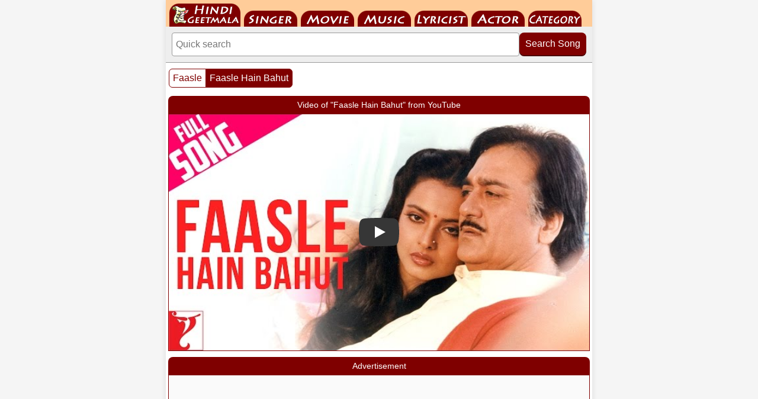

--- FILE ---
content_type: text/html; charset=UTF-8
request_url: https://www.hindilyrics4u.com/song/faasle_hain_bahut.htm
body_size: 8710
content:
<!DOCTYPE html>
<html lang="en">
<head>
<meta http-equiv="Content-Type" content="text/html; charset=utf-8">
<meta http-equiv="X-UA-Compatible" content="IE=edge">
<meta name="viewport" content="width=device-width, initial-scale=1.0">
<meta name="author" content="HindiGeetMala">
<title>Faasle Hain Bahut - फांसले हैं बहुत</title>
<link rel="preload" as="image" href="https://i.ytimg.com/vi/qX8YgV5dA6c/sddefault.jpg" fetchpriority="high"><link rel="canonical" href="https://www.hindilyrics4u.com/song/faasle_hain_bahut.htm">
<link rel="manifest" href="/manifest.json">
<link rel="apple-touch-icon" href="/apple-touch-icon.png"> 
<meta name="theme-color" content="#7f0000">
<link rel="icon" type="image/png" sizes="32x32" href="/favicon-32x32.png">
<meta property="og:title" content="Faasle Hain Bahut - फांसले हैं बहुत">
<meta property="og:type" content="music.song">
<meta property="og:url" content="https://www.hindilyrics4u.com/song/faasle_hain_bahut.htm">
<meta property="og:image" content="https://www.hindigeetmala.net/images/og_song/faasle_hain_bahut.jpg">
<meta property="og:site_name" content="HindiGeetMala">
<meta property="og:description" content="Faasle Hain Bahut ;  Singer: Asha Bhosle ; Movie: Faasle (1985) ; Actor: Rekha, Sunil Dutt ; Music Director: Shiv Hari ; Lyricist: Shahryar ">
<meta name="description" content="Faasle Hain Bahut ;  Singer: Asha Bhosle ; Movie: Faasle (1985) ; Actor: Rekha, Sunil Dutt ; Music Director: Shiv Hari ; Lyricist: Shahryar ">
<meta name="robots" content="index, follow">
<style>
body{font-family:Helvetica,Arial,sans-serif;margin:0;padding:0;background-color:#f5f5f5;color:#333;}*{box-sizing:border-box;}.clear{clear:both;}img{max-width:100%;height:auto;display:block;box-sizing:border-box;}.main-container{max-width:720px;margin:0 auto;padding:0;background-color:white;box-shadow:0 0 10px rgba(0,0,0,0.1);}.navbar{height:45px;width:100%;background-color:#ffcc99;overflow:hidden;padding:0 0 0 6px;}#nav{height:45px;margin:0;padding:0;display:flex;list-style:none;flex-wrap:wrap;}#nav li{height:45px;display:flex;align-items:flex-end;margin-right:6px;}#nav li a{display:block;text-indent:-9999em;overflow:hidden;background-image:url("/images/hgm_mobile_2025.png");background-repeat:no-repeat;}#nav-01 a{background-position:-6px -5px;width:120px;height:40px;}#nav-02 a{background-position:-134px -18px;width:90px;height:27px;}#nav-03 a{background-position:-232px -18px;width:90px;height:27px;}#nav-04 a{background-position:-330px -18px;width:90px;height:27px;}#nav-05 a{background-position:-428px -18px;width:90px;height:27px;}#nav-06 a{background-position:-526px -18px;width:90px;height:27px;}#nav-07 a{background-position:-624px -18px;width:90px;height:27px;}.search-container{padding:10px;background-color:#eeeeee;border-bottom:1px solid #999999;}.search-form{display:flex;gap:4px;align-items:flex-start;}.search-input{flex:1 1 100px;min-width:120px;padding:10px 6px;border:1px solid #999999;border-radius:4px;outline:none;font-size:16px;}.search-input:focus{border:2px solid #7f0000;box-shadow:0 0 4px rgba(127,0,0,0.3);}.search-button{padding:10px;flex:0 0 100px;background-color:#7f0000;color:white;border:none;border-radius:8px;cursor:pointer;font-size:16px;white-space:nowrap;position:relative;top:0;transition:all 0.1s ease;box-shadow:0 2px 0px #4a0000;}.search-button:hover{background-color:#9b0000;top:2px;box-shadow:0 0 0px #4a0000;}.main_box{border:2px solid #7f0000;margin:0px 4px;padding:4px;background-color:#fff;box-sizing:border-box;overflow:hidden;}.box_header{background-color:#7f0000;color:#ffffff;margin:10px 4px 0 4px;padding:4px;font-size:14px;text-align:center;white-space:nowrap;overflow:hidden;text-overflow:ellipsis;border-radius:8px 8px 0 0;height:30px;line-height:22px;box-sizing:border-box;}.box_footer{width:100%;margin:0;padding:4px;border:1px solid #cccccc;border-width:1px 0 0 0;background-color:#eeeeee;text-align:left;font-size:12px;color:#000000;float:left;}.box_footer a{color:#000000;text-decoration:none;}.box_footer a:hover{color:#7f0000;text-decoration:underline;}.gallery-box,.hgm-box,.ad-container,.hgm-lyrics-box,.hgm-text-box,.hgm-text-box-2,.advance-search-box,.song-index-box,.playlist-box{border:1px solid #7f0000;margin:0 4px;padding:0;background-color:#fff;box-sizing:border-box;overflow:hidden;}.ad-container{min-height:280px;background-color:#fafafa;text-align:center;}#aswift_1_host,#aswift_2_host,ins.adsbygoogle{min-height:280px !important;display:block !important;margin:0 auto !important;}.hgm-lyrics-box{padding:4px 0 0 0;text-align:center;}.lyrics_png{display:block;margin-top:10px;}.lyrics_png img{max-width:100%;height:auto;display:inline-block;vertical-align:middle;}.hgm-text-box-2{text-align:left;padding:4px;}.hgm-text-box{text-align:left;font-size:13px;}.yt-comment{padding:5px;word-wrap:break-word;overflow-wrap:break-word;}.fbuc{font-weight:bold;text-decoration:underline;}.fic{font-style:italic;font-size:11px;}.fb{font-weight:bold}.fi{font-style:italic}.fu{text-decoration:underline}.song-index-content .playlist-box{margin:0 0 15px 0;}.playlist-content{padding:0px;text-align:center;}.video-container{position:relative;width:100%;padding-bottom:56.25%;height:0;overflow:hidden;font-size:11px;background-color:#eee;border:0;}.video-container a{color:#000000;font-size:12px;text-decoration:underline;transition:color 0.2s;}.video-container a:hover{color:#7f0000;text-decoration:underline;}.video-container iframe{position:absolute;top:0;left:0;width:100%;height:100%;border:0;}.song-index-content{padding:4px;}.song-card{border:1px solid #ccc;border-radius:4px;margin-bottom:15px;padding:2px;box-shadow:0 1px 3px rgba(0,0,0,0.05);background-color:#eeeeee;}.song-card-heading-container{display:flex;align-items:flex-start;background-color:#f5f5f5;gap:10px;margin-bottom:2px;}.song-thumb{width:105px;height:63px;flex-shrink:0;background-color:#f5f5f5;border-radius:4px;overflow:hidden;}.song-thumb img{width:105px;height:63px;object-fit:cover;}.song-card-header{flex-grow:1;font-size:14px;background-color:#f5f5f5;font-weight:bold;color:#7f0000;line-height:1.2;min-width:0;}.song-card-header a{color:inherit;text-decoration:none;transition:color 0.2s;}.song-card-header a:hover{color:#990000;text-decoration:underline;}.song-card-details{font-size:14px;line-height:1.5;display:grid;grid-template-columns:105px 1fr;gap:0px 0px;}.song-card-label{font-weight:bold;color:#333333;background-color:#dcdcdc;padding:4px 3px;margin-left:0;box-sizing:border-box;}.song-card-value{color:#333333;background-color:#f5f5f5;padding:4px 3px 2px 3px;box-sizing:border-box;}.song-card-value a{display:inline-block;padding:0;color:inherit;text-decoration:none;transition:color 0.2s;}.song-card-value a:hover{color:#990000;text-decoration:underline;}.song-card-details .song-card-label:nth-child(4n - 3){background-color:#d3d3d3;}.song-card-details .song-card-value:nth-child(4n - 2){background-color:#eeeeee;}.advance-search-content{display:flex;flex-wrap:wrap;gap:15px;padding:15px;}.search-form-advanced{flex:1 1 300px;display:flex;flex-direction:column;align-items:center;gap:8px;padding:10px;border:1px solid #ccc;border-radius:4px;background-color:#f9f9f9;}.search-field-group input[type="text"],.search-field-group select{padding:8px;border:1px solid #ccc;border-radius:4px;font-size:14px;box-sizing:border-box;min-width:100px;color:#333;-webkit-appearance:none;appearance:none;min-height:34px;}.search-field-group select{background-image:url('data:image/svg+xml;utf8,<svg xmlns="http://www.w3.org/2000/svg" width="24" height="24" viewBox="0 0 24 24"><path fill="%237f0000" d="M7 10l5 5 5-5z"/></svg>');background-repeat:no-repeat;background-position:right 8px center;padding-right:30px;}.search-field-group input[type="text"]{flex-grow:1;flex-basis:65%;min-width:150px;}.search-field-group select{flex-shrink:0;flex-basis:30%;max-width:150px;background-color:white;}.search-form-advanced label{font-weight:bold;color:#7f0000;font-size:14px;margin-bottom:-4px;}.search-field-group{display:flex;flex-wrap:wrap;gap:5px;width:100%;justify-content:space-between;align-items:center;}.search-form-advanced button{padding:8px 15px;max-width:150px;background-color:#7f0000;color:white;border:none;border-radius:4px;cursor:pointer;font-size:14px;font-weight:bold;transition:background-color 0.2s;}.search-form-advanced button:hover{background-color:#990000;}.pagination1{margin:10px 5px 0 5px;float:left;}.pagination2{margin:10px 5px 0 5px;float:right;}.pagination{display:inline-block;padding-left:0;margin:0;border-radius:4px;}.pagination>li{display:inline;}.pagination>li>a,.pagination>li>span{position:relative;float:left;padding:6px 6px;font-size:16px;margin-left:-1px;height:32px;min-width:32px;color:#7f0000;text-decoration:none;text-align:center;background-color:#fff;border:1px solid #7f0000;}.pagination>li:first-child>a,.pagination>li:first-child>span{margin-left:0;border-top-left-radius:6px;border-bottom-left-radius:6px;}.pagination>li:last-child>a,.pagination>li:last-child>span{border-top-right-radius:6px;border-bottom-right-radius:6px;}.pagination>li>a:hover,.pagination>li>span:hover,.pagination>li>a:focus,.pagination>li>span:focus{z-index:2;color:#23527c;background-color:#eee;}.pagination>.active>a,.pagination>.active>span,.pagination>.active>a:hover,.pagination>.active>span:hover,.pagination>.active>a:focus,.pagination>.active>span:focus{z-index:3;color:#fff;cursor:default;background-color:#7f0000;}.pagination>.disabled>span,.pagination>.disabled>span:hover,.pagination>.disabled>span:focus,.pagination>.disabled>a,.pagination>.disabled>a:hover,.pagination>.disabled>a:focus{color:#777;cursor:not-allowed;background-color:#fff;}.hgm-links-grid{display:flex;flex-wrap:wrap;justify-content:center;padding:10px 5px;gap:5px;box-sizing:border-box;}.hgm-link{height:34px;min-width:34px;flex-shrink:0;padding:5px;display:flex;align-items:center;justify-content:center;text-decoration:none;color:#333;background-color:#f0f0f0;border:1px solid #ccc;border-radius:4px;font-size:14px;font-weight:bold;transition:background-color 0.2s,color 0.2s;}.hgm-link:hover,.hgm-link:focus,.year-link:hover,.year-link:focus{background-color:#7f0000;color:white;border-color:#7f0000;}.thumb-grid{display:grid;padding:6px;gap:6px;grid-template-columns:repeat(2,1fr);text-align:center;}.thumb-item{display:flex;flex-direction:column;border:1px solid #7f0000;padding:4px;border-radius:8px;background-color:#fff;align-items:center;min-width:0;}.thumb-image{width:100%;max-width:160px;position:relative;overflow:hidden;border-radius:8px 8px 0 0;margin:0;}.thumb-image-content{position:absolute;top:0;left:0;width:100%;height:100%;display:flex;align-items:center;justify-content:center;font-size:14px;color:#666;text-align:center;}.thumb-caption{width:100%;box-sizing:border-box;font-size:14px;color:#000;padding:6px 0 2px 0;line-height:14px;display:block;height:22px;white-space:nowrap;overflow:hidden;text-overflow:ellipsis;}.thumb-item a{text-decoration:none;color:#000000;}.thumb-item a:hover{text-decoration:underline;color:#7f0000;}.starr{background:url("/images/hgm_icons.png") -96px -16px;float:left;width:16px;height:16px;margin:2px;padding:0;}.yt1{background:url("/images/hgm_icons.png") -64px 0;float:left;width:16px;height:16px;margin:2px;padding:0;}.yt2{background:url("/images/hgm_icons.png") -80px 0;float:left;width:16px;height:16px;margin:2px;padding:0;}.yes{background:url("/images/hgm_icons.png") -80px -16px;float:left;width:16px;height:16px;margin:2px;padding:0;}.no{background:url("/images/hgm_icons.png") -64px -16px;float:left;width:16px;height:16px;margin:2px;padding:0;}.hindi{background:url("/images/hgm_icons.png") -96px 0px;float:left;width:16px;height:16px;margin:2px;padding:0;}.starrate{font-weight:normal;font-size:12px;color:#303030;text-decoration:none;height:16px;display:block;margin-top:4px;}.content{padding:0;line-height:1.6;}h1{color:#7f0000;margin-top:0;padding-left:20px;}.content>p{padding-left:20px;}lite-youtube{background-color:#000;position:relative;display:block;contain:content;background-position:center center;background-size:cover;cursor:pointer;max-width:720px;}lite-youtube::before{content:attr(data-title);display:block;position:absolute;top:0;background-image:linear-gradient(180deg,rgb(0 0 0 / 67%) 0%,rgb(0 0 0 / 54%) 14%,rgb(0 0 0 / 15%) 54%,rgb(0 0 0 / 5%) 72%,rgb(0 0 0 / 0%) 94%);height:99px;width:100%;font-family:"YouTube Noto",Roboto,Arial,Helvetica,sans-serif;color:hsl(0deg 0% 93.33%);text-shadow:0 0 2px rgba(0,0,0,.5);font-size:18px;padding:25px 20px;overflow:hidden;white-space:nowrap;text-overflow:ellipsis;box-sizing:border-box;}lite-youtube:hover::before{color:white;}lite-youtube::after{content:"";display:block;padding-bottom:calc(100% / (16 / 9));}lite-youtube > iframe{width:100%;height:100%;position:absolute;top:0;left:0;border:0;}lite-youtube > .lty-playbtn{display:block;width:100%;height:100%;background:no-repeat center/68px 48px;background-image:url('data:image/svg+xml;utf8,<svg xmlns="http://www.w3.org/2000/svg" viewBox="0 0 68 48"><path d="M66.52 7.74c-.78-2.93-2.49-5.41-5.42-6.19C55.79.13 34 0 34 0S12.21.13 6.9 1.55c-2.93.78-4.63 3.26-5.42 6.19C.06 13.05 0 24 0 24s.06 10.95 1.48 16.26c.78 2.93 2.49 5.41 5.42 6.19C12.21 47.87 34 48 34 48s21.79-.13 27.1-1.55c2.93-.78 4.64-3.26 5.42-6.19C67.94 34.95 68 24 68 24s-.06-10.95-1.48-16.26z" fill="red"/><path d="M45 24 27 14v20" fill="white"/></svg>');position:absolute;cursor:pointer;z-index:1;filter:grayscale(100%);transition:filter .1s cubic-bezier(0,0,0.2,1);border:0;}lite-youtube:hover > .lty-playbtn,lite-youtube .lty-playbtn:focus{filter:none;}lite-youtube.lyt-activated{cursor:unset;}lite-youtube.lyt-activated::before,lite-youtube.lyt-activated > .lty-playbtn{opacity:0;pointer-events:none;}.lyt-visually-hidden{clip:rect(0 0 0 0);clip-path:inset(50%);height:1px;overflow:hidden;position:absolute;white-space:nowrap;width:1px;}lite-youtube img.poster{width:100%;height:100%;object-fit:cover;position:absolute;top:0;left:0;z-index:0;}@media (max-width:400px){.search-field-group input[type="text"],.search-field-group select{flex-basis:100%;max-width:100%;margin:0;}}@media (min-width:440px){.thumb-grid{grid-template-columns:repeat(3,1fr);}}@media (min-width:600px){.thumb-grid{grid-template-columns:repeat(4,1fr);}}</style>
<script data-ad-client="ca-pub-7251646910471515" async src="https://pagead2.googlesyndication.com/pagead/js/adsbygoogle.js"></script>
</head>
<body>
<div class="main-container">
<div class="navbar">
    <ul id="nav">
        <li id="nav-01"><a href="https://www.hindilyrics4u.com">HindiGeetMala</a></li>
        <li id="nav-02"><a href="https://www.hindilyrics4u.com/singer/">Singer</a></li>
        <li id="nav-03"><a href="https://www.hindilyrics4u.com/movie/">Movie</a></li>
        <li id="nav-04"><a href="https://www.hindilyrics4u.com/music_director/">Music Director</a></li>
        <li id="nav-05"><a href="https://www.hindilyrics4u.com/lyricist/">Lyricist</a></li>
        <li id="nav-06"><a href="https://www.hindilyrics4u.com/actor/">Actor</a></li>
        <li id="nav-07"><a href="https://www.hindilyrics4u.com/category/">Category</a></li>
    </ul>
</div>
<div class="search-container">
    <form class="search-form" action="/search.php" method="get">
    <input 
        type="search" 
        class="search-input" 
        name="value" 
        placeholder="Quick search "
        aria-label="Search"
    >
    <button type="submit" class="search-button">Search Song</button>
    </form>
</div>


<div class="pagination1">
	<ul class="pagination">
    <li><a href="/movie/faasle.htm">Faasle</a></li>
    <li class="active"><a href="/song/faasle_hain_bahut.htm">Faasle Hain Bahut</a></li>
    </ul>
</div>

<div class="clear"></div>

<main class="content">



<div class="box_header">Video of "Faasle Hain Bahut" from YouTube</div>

<div class="playlist-box">
    <div class="playlist-content">
    <div class="video-container">
    <lite-youtube videoid="qX8YgV5dA6c" style="background-image: url('[data-uri]');" data-title="Play Video"><img src="https://i.ytimg.com/vi/qX8YgV5dA6c/sddefault.jpg" class="poster" alt="Faasle Hain Bahut Video Thumbnail"></lite-youtube>    </div>
    </div>
</div>

<div class="box_header">Advertisement</div>
<div class="ad-container">
<ins class="adsbygoogle"
     style="display:inline-block;width:336px;height:280px"
     data-ad-client="ca-pub-7251646910471515"
     data-ad-slot="7576467807"></ins>
<script>
     (adsbygoogle = window.adsbygoogle || []).push({});
</script>
</div>



<div class="box_header">Faasle Hain Bahut - फांसले हैं बहुत</div>


<div class="song-index-box">

    <div class="song-index-content">

<div class="song-card">
<div class="song-card-heading-container">
<div class="song-thumb"><a href="/song/faasle_hain_bahut.htm"><img src="https://www.hindigeetmala.net/images/105x63/faasle_hain_bahut.jpg" width="105" height="63" alt="screen shot of song - Faasle Hain Bahut"></a></div>
<div class="song-card-header"><a href="/song/faasle_hain_bahut.htm">Faasle Hain Bahut</a><br><div class="yt1"></div><div class="yes"></div><div class="hindi"></div><div class="starr"></div><div><span class="starrate"><span>4.33</span> - <span>9 votes</span></span></div></div></div>
<div class="song-card-details">
<span class="song-card-label">Singer</span><span class="song-card-value"><a href="/singer/asha_bhosle.php">Asha Bhosle</a></span>
<span class="song-card-label">Music by</span><span class="song-card-value"><a href="/music_director/shiv_hari.php">Shiv Hari</a></span>
<span class="song-card-label">Lyricist</span><span class="song-card-value"><a href="/lyricist/shahryar.php">Shahryar</a></span>
<span class="song-card-label">Actor</span><span class="song-card-value"><a href="/actor/rekha.php">Rekha,</a> <a href="/actor/sunil_dutt.php">Sunil Dutt</a></span>
<span class="song-card-label">Category</span><span class="song-card-value"><a href="/category/romantic_songs.php">Romantic Songs</a></span>
<span class="song-card-label">Movie</span><span class="song-card-value"><a href="/movie/faasle.htm"><span>Faasle</span> (1985)</a></span>
</div></div>
</div> 
</div> 




<div class="box_header">Lyrics of Faasle Hain Bahut - फांसले हैं बहुत</div>

<div class="hgm-lyrics-box">


yun to milne ko hum mile hai bahut<br />
darmaya fir bhi fasle hai bahut<br />
yun to milne ko hum mile hai bahut<br />
darmaya fir bhi fasle hai bahut<br />
yun to milne ko hum mile <br />
<br />
yun mile bhi to chand pal ke liye<br />
tu mile bhi to chand pal ke liye<br />
yun mile bhi to chand pal ke liye <br />
tujhse ye zindagi gile hai bahut<br />
yun to milne ko hum mile<br />
<br />
ek do yaade or tanhai, ek do yaade or tanhai<br />
ek do yaade or tanhai pyar karne ke ye sile hain bahut<br />
yun to milne ko hum mile<br />
<br />
aankh ke aaine me dekho to, aankh ke aaine me dekho to<br />
aankh ke aaine me dekho to dur tak phul se khile hain bahut<br />
yun to milne ko hum mile hain bahut<br />
darmaya fir bhi fasle hain bahut<br />
yun to milne ko hum mile hain bahut<br />
darmaya fir bhi fasle hain bahut<br />
<div class="lyrics_png"><a href="https://m.hindigeetmala.net/lyrics_files/lyrics_files_01/00691_faasle_hain_bahut.png"><img src="https://m.hindigeetmala.net/lyrics_files/lyrics_files_01/00691_faasle_hain_bahut.png" alt="lyrics of song Faasle Hain Bahut" width="350" height="531"></a></div></div>    
<div class="box_header">Poetic Translation - Lyrics of Faasle Hain Bahut - फांसले हैं बहुत</div>

<div class="hgm-lyrics-box">
    
    
We have met, in a thousand ways, it seems,<br />
Yet vast gulfs still stretch between our dreams.<br />
We have met, in a thousand ways, it seems,<br />
Yet vast gulfs still stretch between our dreams.<br />
We have met.<br />
<br />
And if we meet, it’s but a fleeting breath,<br />
If we meet, it’s but a fleeting breath,<br />
If we meet, it’s but a fleeting breath,<br />
This life’s complaints against you, speak of death.<br />
We have met.<br />
<br />
A memory or two, and then, the lonely hour,<br />
A memory or two, and then, the lonely hour,<br />
A memory or two, and then, the lonely hour,<br />
For love, these are the blooms, this bitter flower.<br />
We have met.<br />
<br />
Gaze in the mirror of the seeing eye,<br />
Gaze in the mirror of the seeing eye,<br />
Gaze in the mirror of the seeing eye,<br />
And see the blossoms blooming, reaching high.<br />
We have met, in a thousand ways, it seems,<br />
Yet vast gulfs still stretch between our dreams.<br />
We have met, in a thousand ways, it seems,<br />
Yet vast gulfs still stretch between our dreams.<br />
<br />
<aside class="box_footer">
<strong>About this Translation:</strong> These English translation from Hindi Lyrics, are provided on a best-efforts basis to help listeners connect with the soul of the music. Please note that while we strive for poetic accuracy, these may not capture the full, layered lyrical depth of the Hindi composition. 
</aside>
</div>


     <div  class="box_header">Comments on song "Faasle Hain Bahut"</div>
<div class="hgm-text-box">


<div class="yt-comment"><span class="fbuc">raafat69</span><span class="fic"> on Wednesday, May 06, 2009 </span><br>The actress is Rekha and the film you are looking for is not phool bane angare as mentioned by Nurajahan but Rakesh Roshan&#039;s Khoon Bhari Maang which was Remake of Return to Eden.<br></div>
<div class="yt-comment"><span class="fbuc">raafat69</span><span class="fic"> on Wednesday, May 06, 2009 </span><br>The actress is Rekha and the film is not phool bane angare as mentioned by but Rakesh Roshan&#039;s Khoon Bhari Maang which was Remake of Return to Eden.<br></div>
<div class="yt-comment"><span class="fbuc">RefreshingCocaCola</span><span class="fic"> on Friday, May 01, 2009 </span><br>What is this actress&#039; name? Do you know the movie with her in it where she gets thrown into a lake with crocodiles? That&#039;s my fave movie, but I can&#039;t find it bc I dont know the movie title.<br></div>
<div class="yt-comment"><span class="fbuc">nurajahan</span><span class="fic"> on Saturday, May 02, 2009 </span><br>ya its her with kabir bedi and sahtrugan sinha hmm film is phool bane angare i think<br></div>
<div class="yt-comment"><span class="fbuc">soofikabir</span><span class="fic"> on Thursday, November 04, 2010 </span><br>ye qafile yaado ke &quot; is the another beautiful ghazal by asha in this film<br></div>
<div class="box_footer"><a href="/view_comments/faasle_hain_bahut.htm">View all 7 comments related to song <b>Faasle Hain Bahut</b></a></div>
</div>



<div class="box_header">Faasle (1985) - Movie Details</div>

<section class="song-index-box">

<div class="song-index-content">
<div class="song-card">
<div class="song-card-details">
    

				<span class="song-card-label">Film Cast</span><span class="song-card-value">Sunil Dutt, Rekha, Rohan Kapoor, Raj Kiran, Farha, Deepti Naval, Farooq Sheikh, Sushma Seth, Alok Nath, Javed Khan, Raj Hansa, Daljit K, Huma Khan, Shakeel Khan, Rajesh Bhatia, Shakeel</span><span class="song-card-label">Singer</span><span class="song-card-value">Kishore Kumar, Lata Mangeshkar, Pamela Chopra, Shobha Gurtu</span><span class="song-card-label">Lyricist</span><span class="song-card-value">Shahryar, Sharyar</span><span class="song-card-label">Music By</span><span class="song-card-value" >Shiv Hari</span><span class="song-card-label">Director</span><span class="song-card-value">Yash Chopra</span><span class="song-card-label">Producer</span><span class="song-card-value">Yash Chopra</span><span class="song-card-label">External Links</span><span class="song-card-value"><a target="_blank" href=https://www.imdb.com/title/tt0089119/>Faasle at IMDB</a> &nbsp; &nbsp; &nbsp;<a target="_blank" href=https://en.wikipedia.org/wiki/Faasle>Faasle at Wikipedia</a></span><span class="song-card-label">YouTube</span><span class="song-card-value"><a target="_blank" href=https://www.youtube.com/watch?v=fW-zI1IMwoE>Faasle at YT</a> &nbsp; &nbsp;</span>				</tr>
			</table>
</section>  <!-- song index box -->
<div class="box_header">Advertisement</div>
<div class="ad-container">
<ins class="adsbygoogle"
     style="display:inline-block;width:336px;height:280px"
     data-ad-client="ca-pub-7251646910471515"
     data-ad-slot="7576467807"></ins>
<script>
     (adsbygoogle = window.adsbygoogle || []).push({});
</script>
</div>
<div class="box_header">Browse Movies by Alphabet / Decades / Years</div>
<div class="hgm-box">
<div class="hgm-links-grid">
    <a href="/movie/0-9.php" class="hgm-link">0-9</a>
    <a href="/movie/a.php" class="hgm-link">A</a>
    <a href="/movie/b.php" class="hgm-link">B</a>
    <a href="/movie/c.php" class="hgm-link">C</a>
    <a href="/movie/d.php" class="hgm-link">D</a>
    <a href="/movie/e.php" class="hgm-link">E</a>
    <a href="/movie/f.php" class="hgm-link">F</a>
    <a href="/movie/g.php" class="hgm-link">G</a>
    <a href="/movie/h.php" class="hgm-link">H</a>
    <a href="/movie/i.php" class="hgm-link">I</a>
    <a href="/movie/j.php" class="hgm-link">J</a>
    <a href="/movie/k.php" class="hgm-link">K</a>
    <a href="/movie/l.php" class="hgm-link">L</a>
    <a href="/movie/m.php" class="hgm-link">M</a>
    <a href="/movie/n.php" class="hgm-link">N</a>
    <a href="/movie/o.php" class="hgm-link">O</a>
    <a href="/movie/p.php" class="hgm-link">P</a>
    <a href="/movie/q.php" class="hgm-link">Q</a>
    <a href="/movie/r.php" class="hgm-link">R</a>
    <a href="/movie/s.php" class="hgm-link">S</a>
    <a href="/movie/t.php" class="hgm-link">T</a>
    <a href="/movie/u.php" class="hgm-link">U</a>
    <a href="/movie/v.php" class="hgm-link">V</a>
    <a href="/movie/w.php" class="hgm-link">W</a>
    <a href="/movie/x.php" class="hgm-link">X</a>
    <a href="/movie/y.php" class="hgm-link">Y</a>
    <a href="/movie/z.php" class="hgm-link">Z</a>
</div></div>
<div class="hgm-box">
<div class="hgm-links-grid">
    <a href="/movie/1940s.php" class="hgm-link">1940s</a>
    <a href="/movie/1950s.php" class="hgm-link">1950s</a>
    <a href="/movie/1960s.php" class="hgm-link">1960s</a>
    <a href="/movie/1970s.php" class="hgm-link">1970s</a>
    <a href="/movie/1980s.php" class="hgm-link">1980s</a>
    <a href="/movie/1990s.php" class="hgm-link">1990s</a>
    <a href="/movie/2000s.php" class="hgm-link">2000s</a>
    <a href="/movie/2010s.php" class="hgm-link">2010s</a>
    <a href="/movie/2020s.php" class="hgm-link">2020s</a>
    <a href="/movie/1959.php" class="hgm-link">1959</a>
    <a href="/movie/1960.php" class="hgm-link">1960</a>
    <a href="/movie/1961.php" class="hgm-link">1961</a>
    <a href="/movie/1962.php" class="hgm-link">1962</a>
    <a href="/movie/1963.php" class="hgm-link">1963</a>
    <a href="/movie/1964.php" class="hgm-link">1964</a>
    <a href="/movie_showcase.php" class="hgm-link">More Such Links</a>
</div></div>
<div class="box_header">Browse by Singer Name ((Alphabetically)</div>
<div class="hgm-box">
<div class="hgm-links-grid">
    <a href="/singer/" class="hgm-link">All</a>
    <a href="/singer/a.php" class="hgm-link">A</a>
    <a href="/singer/b.php" class="hgm-link">B</a>
    <a href="/singer/c.php" class="hgm-link">C</a>
    <a href="/singer/d.php" class="hgm-link">D</a>
    <a href="/singer/e.php" class="hgm-link">E</a>
    <a href="/singer/f.php" class="hgm-link">F</a>
    <a href="/singer/g.php" class="hgm-link">G</a>
    <a href="/singer/h.php" class="hgm-link">H</a>
    <a href="/singer/i.php" class="hgm-link">I</a>
    <a href="/singer/j.php" class="hgm-link">J</a>
    <a href="/singer/k.php" class="hgm-link">K</a>
    <a href="/singer/l.php" class="hgm-link">L</a>
    <a href="/singer/m.php" class="hgm-link">M</a>
    <a href="/singer/n.php" class="hgm-link">N</a>
    <a href="/singer/o.php" class="hgm-link">O</a>
    <a href="/singer/p.php" class="hgm-link">P</a>
    <a href="/singer/q.php" class="hgm-link">Q</a>
    <a href="/singer/r.php" class="hgm-link">R</a>
    <a href="/singer/s.php" class="hgm-link">S</a>
    <a href="/singer/t.php" class="hgm-link">T</a>
    <a href="/singer/u.php" class="hgm-link">U</a>
    <a href="/singer/v.php" class="hgm-link">V</a>
    <a href="/singer/w.php" class="hgm-link">W</a>
    <a href="/singer/x.php" class="hgm-link">X</a>
    <a href="/singer/y.php" class="hgm-link">Y</a>
    <a href="/singer/z.php" class="hgm-link">Z</a>
</div></div>
<div class="box_header">HindiGeetMala Search Panel - Songs & Films</div>
<section class="advance-search-box">
<div class="advance-search-content">
    <form class="search-form-advanced" action="/search.php" method="get">
        <label for="song-term">Enter Search Text for Song</label>
        <div class="search-field-group">
            <input type="text" id="song-term"  name='value' placeholder="Enter search text here and click Search Song" required>
            <select name="type" aria-label="Select Search Criteria">
            <option selected="selected" value=8>Song Heading</option>
            <option value=1>Singer</option>
            <option value=2>Music Director</option>
            <option value=3>Film</option>
            <option value=4>Star</option>
            <option value=5>Category</option>
            <option value=6>Lyricist</option>
    		<option value=7>Film Year</option>
            </select>
        </div>
        <button type="submit">Search Song</button>
    </form>
    <form class="search-form-advanced" action="/movie/search_movie.php" method="get">
        <label for="film-term">Enter Search Text for films</label>
        <div class="search-field-group">
            <input type="text" id="film-term" name="value" placeholder="Enter keyword..." required>
            <select name="type" aria-label="Select Search Criteria">
            <option selected="selected" value=1>Film Name</option>
            <option value=2>Music Director</option>
            <option value=3>Singer</option>
            <option value=4>Actor</option>
            <option value=5>Lyricist</option>
            <option value=6>Film Director</option>
            <option value=7>Film Producer</option>
            <option value=8>Film Year</option>
            </select>
        </div>
        <button type="submit">Search Film</button>
    </form>
</div>
</section>
<script type="application/ld+json">{"@context":"https://schema.org","@type":"BreadcrumbList","itemListElement":[{"@type":"ListItem","position":1,"name":"Movies","item":"https://www.hindigeetmala.net/movie/"},{"@type":"ListItem","position":2,"name":"Faasle","item":"https://www.hindigeetmala.net/movie/faasle.htm"},{"@type":"ListItem","position":3,"name":"Faasle Hain Bahut","item":"https://www.hindigeetmala.net/song/faasle_hain_bahut.htm"}]}</script>
<script type="application/ld+json">{"@context":"https://schema.org","@type":"MusicRecording","name":"Faasle Hain Bahut","alternateName":"फांसले हैं बहुत","inAlbum":{"@type":"MusicAlbum","name":"Faasle","url":"https://m.hindigeetmala.net/movie/faasle.htm","copyrightYear":"1985","sameAs":["https://en.wikipedia.org/wiki/Faasle","https://www.imdb.com/title/tt0089119/"]},"byArtist":[{"@type":"Person","name":"Asha Bhosle","url":"https://m.hindigeetmala.net/singer/asha_bhosle.php","sameAs":["https://en.wikipedia.org/wiki/Asha_Bhosle","https://www.imdb.com/name/nm0080427/"]},{"@type":"MusicGroup","name":"Shiv Hari","url":"https://m.hindigeetmala.net/music_director/shiv_hari.php","sameAs":["https://en.wikipedia.org/wiki/Shiv-Hari"]}],"author":[{"@type":"Person","name":"Shahryar","url":"https://m.hindigeetmala.net/lyricist/shahryar.php","sameAs":["https://en.wikipedia.org/wiki/Shahriyar","https://www.imdb.com/name/nm0787565/"]}],"recordingOf":{"@type":"MusicComposition","name":"Faasle Hain Bahut","lyricist":[{"@type":"Person","name":"Shahryar","url":"https://m.hindigeetmala.net/lyricist/shahryar.php","sameAs":["https://en.wikipedia.org/wiki/Shahriyar","https://www.imdb.com/name/nm0787565/"]}],"lyrics":{"@type":"CreativeWork","name":"Lyrics of Faasle Hain Bahut","hasPart":[{"@type":"CreativeWork","description":"English Transliteration","text":"yun to milne ko hum mile hai bahut\r\ndarmaya fir bhi fasle hai bahut\r\nyun to milne ko hum mile hai bahut\r\ndarmaya fir bhi fasle hai bahut\r\nyun to milne ko hum mile \r\n\r\nyun mile bhi to chand pal ke liye\r\ntu mile bhi to chand pal ke liye\r\nyun mile bhi to chand pal ke liye \r\ntujhse ye zindagi gile hai bahut\r\nyun to milne ko hum mile\r\n\r\nek do yaade or tanhai, ek do yaade or tanhai\r\nek do yaade or tanhai pyar karne ke ye sile hain bahut\r\nyun to milne ko hum mile\r\n\r\naankh ke aaine me dekho to, aankh ke aaine me dekho to\r\naankh ke aaine me dekho to dur tak phul se khile hain bahut\r\nyun to milne ko hum mile hain bahut\r\ndarmaya fir bhi fasle hain bahut\r\nyun to milne ko hum mile hain bahut\r\ndarmaya fir bhi fasle hain bahut","inLanguage":"en-Latn"},{"@type":"ImageObject","description":"Original Hindi Script Image","contentUrl":"https://m.hindigeetmala.net/lyrics_files/lyrics_files_01/00691_faasle_hain_bahut.png","inLanguage":"hi"}]}},"workTranslation":{"@type":"CreativeWork","name":"English Poetic Meaning","text":"We have met, in a thousand ways, it seems,\nYet vast gulfs still stretch between our dreams.\nWe have met, in a thousand ways, it seems,\nYet vast gulfs still stretch between our dreams.\nWe have met.\n\nAnd if we meet, it’s but a fleeting breath,\nIf we meet, it’s but a fleeting breath,\nIf we meet, it’s but a fleeting breath,\nThis life’s complaints against you, speak of death.\nWe have met.\n\nA memory or two, and then, the lonely hour,\nA memory or two, and then, the lonely hour,\nA memory or two, and then, the lonely hour,\nFor love, these are the blooms, this bitter flower.\nWe have met.\n\nGaze in the mirror of the seeing eye,\nGaze in the mirror of the seeing eye,\nGaze in the mirror of the seeing eye,\nAnd see the blossoms blooming, reaching high.\nWe have met, in a thousand ways, it seems,\nYet vast gulfs still stretch between our dreams.\nWe have met, in a thousand ways, it seems,\nYet vast gulfs still stretch between our dreams.\n","inLanguage":"en"},"aggregateRating":{"@type":"AggregateRating","ratingValue":"4.33","bestRating":"5","worstRating":"1","ratingCount":"9"},"subjectOf":{"@type":"VideoObject","name":"Faasle Hain Bahut Video Song","description":"Watch the video of Faasle Hain Bahut sung by Asha Bhosle and from the movie Faasle. upload by YRF Music.","thumbnailUrl":["https://img.youtube.com/vi/qX8YgV5dA6c/maxresdefault.jpg","https://img.youtube.com/vi/qX8YgV5dA6c/hqdefault.jpg"],"uploadDate":"2011-06-09T15:46:41+05:30","embedUrl":"https://www.youtube.com/embed/qX8YgV5dA6c","publisher":{"@type":"Organization","name":"YRF Music"}}}</script>
<div class="box_header">Advertisement</div>
<div class="ad-container">
<ins class="adsbygoogle"
     style="display:inline-block;width:336px;height:280px"
     data-ad-client="ca-pub-7251646910471515"
     data-ad-slot="7576467807"></ins>
<script>
     (adsbygoogle = window.adsbygoogle || []).push({});
</script>
</div>
</main>
<footer>
<div class="box_header">Footer Navigation, Information & Legal</div>
        <div class="hgm-box">
        <div class="hgm-links-grid">
            <a href="https://m.hindigeetmala.net" class="hgm-link">Home</a>
            <a href="/singer/" class="hgm-link">Singer</a>
            <a href="/movie/" class="hgm-link">Movie</a>
            <a href="/music_director/" class="hgm-link">Music Director</a>
            <a href="/lyricist/" class="hgm-link">Lyricist</a>
            <a href="/actor/" class="hgm-link">Actor</a>
            <a href="/category/" class="hgm-link">Category</a>
            <a href="/geetmala/" class="hgm-link">Geetmala</a>
        </div></div>            
        <div class="hgm-box">
        <div class="hgm-links-grid">
            <a href="/faq.php" class="hgm-link">FAQ</a>
            <a href="/privacy_policy.php" class="hgm-link">Privacy Policy</a>
            <a href="/disclaimer.php" class="hgm-link">Disclaimer</a>
            <a href="#top" class="hgm-link">Back to Top</a>
        </div></div>            
</footer>
</div>
<script src="/js/lite-yt-embed.js" defer></script>
</body>
</html>

--- FILE ---
content_type: text/html; charset=utf-8
request_url: https://www.google.com/recaptcha/api2/aframe
body_size: 271
content:
<!DOCTYPE HTML><html><head><meta http-equiv="content-type" content="text/html; charset=UTF-8"></head><body><script nonce="qmUXVj3k5xskS0WTgQCKTA">/** Anti-fraud and anti-abuse applications only. See google.com/recaptcha */ try{var clients={'sodar':'https://pagead2.googlesyndication.com/pagead/sodar?'};window.addEventListener("message",function(a){try{if(a.source===window.parent){var b=JSON.parse(a.data);var c=clients[b['id']];if(c){var d=document.createElement('img');d.src=c+b['params']+'&rc='+(localStorage.getItem("rc::a")?sessionStorage.getItem("rc::b"):"");window.document.body.appendChild(d);sessionStorage.setItem("rc::e",parseInt(sessionStorage.getItem("rc::e")||0)+1);localStorage.setItem("rc::h",'1769558139243');}}}catch(b){}});window.parent.postMessage("_grecaptcha_ready", "*");}catch(b){}</script></body></html>